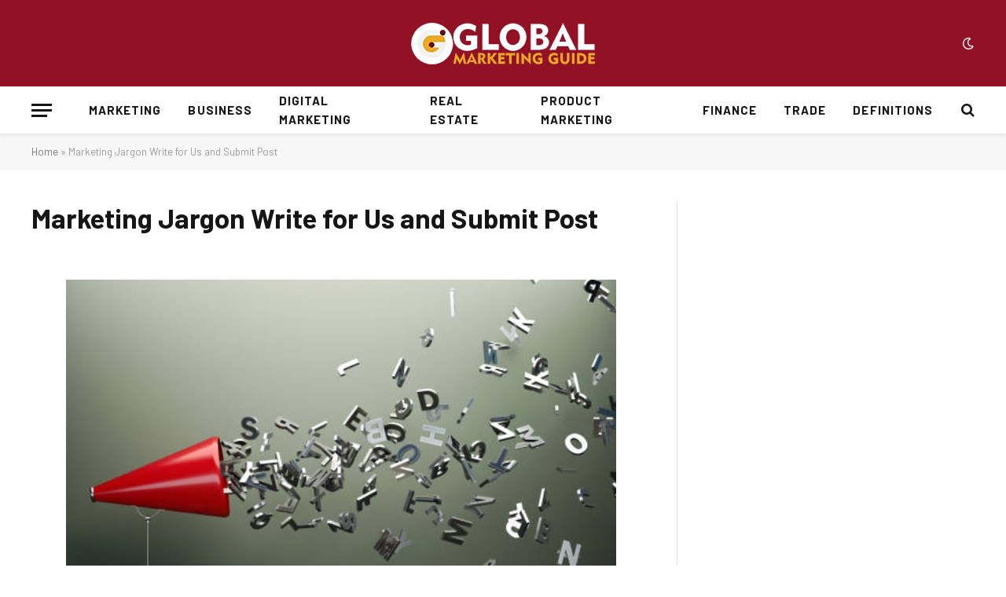

--- FILE ---
content_type: text/html; charset=UTF-8
request_url: https://www.globalmarketingguide.com/marketing-jargon-write-for-us-and-submit-post/
body_size: 14915
content:
<!DOCTYPE html>
<html lang="en-US" class="s-light site-s-light">

<head>

	<meta charset="UTF-8" />
	<meta name="viewport" content="width=device-width, initial-scale=1" />
	<meta name='robots' content='index, follow, max-image-preview:large, max-snippet:-1, max-video-preview:-1' />
	<style>img:is([sizes="auto" i], [sizes^="auto," i]) { contain-intrinsic-size: 3000px 1500px }</style>
	
	<!-- This site is optimized with the Yoast SEO plugin v25.3 - https://yoast.com/wordpress/plugins/seo/ -->
	<title>Marketing Jargon Write for Us and Submit Post</title><link rel="preload" as="font" href="https://www.globalmarketingguide.com/wp-content/themes/smart-mag/css/icons/fonts/ts-icons.woff2?v3.2" type="font/woff2" crossorigin="anonymous" />
	<meta name="description" content="Marketing Jargon Write For Us - Marketing jargon is a specialized vocabulary marketers use to communicate with each other about their work." />
	<link rel="canonical" href="https://www.globalmarketingguide.com/marketing-jargon-write-for-us-and-submit-post/" />
	<meta property="og:locale" content="en_US" />
	<meta property="og:type" content="article" />
	<meta property="og:title" content="Marketing Jargon Write for Us and Submit Post" />
	<meta property="og:description" content="Marketing Jargon Write For Us - Marketing jargon is a specialized vocabulary marketers use to communicate with each other about their work." />
	<meta property="og:url" content="https://www.globalmarketingguide.com/marketing-jargon-write-for-us-and-submit-post/" />
	<meta property="og:site_name" content="Global Marketing Guide" />
	<meta property="article:publisher" content="https://www.facebook.com/Global-Marketing-Guide-105787468049749/" />
	<meta property="article:modified_time" content="2025-01-06T18:22:11+00:00" />
	<meta property="og:image" content="https://www.globalmarketingguide.com/wp-content/uploads/2024/02/Marketing-Jargon-Write-for-Us.jpg" />
	<meta name="twitter:card" content="summary_large_image" />
	<meta name="twitter:site" content="@globalmarketti" />
	<meta name="twitter:label1" content="Est. reading time" />
	<meta name="twitter:data1" content="3 minutes" />
	<script type="application/ld+json" class="yoast-schema-graph">{"@context":"https://schema.org","@graph":[{"@type":"WebPage","@id":"https://www.globalmarketingguide.com/marketing-jargon-write-for-us-and-submit-post/","url":"https://www.globalmarketingguide.com/marketing-jargon-write-for-us-and-submit-post/","name":"Marketing Jargon Write for Us and Submit Post","isPartOf":{"@id":"https://www.globalmarketingguide.com/#website"},"primaryImageOfPage":{"@id":"https://www.globalmarketingguide.com/marketing-jargon-write-for-us-and-submit-post/#primaryimage"},"image":{"@id":"https://www.globalmarketingguide.com/marketing-jargon-write-for-us-and-submit-post/#primaryimage"},"thumbnailUrl":"https://www.globalmarketingguide.com/wp-content/uploads/2024/02/Marketing-Jargon-Write-for-Us.jpg","datePublished":"2025-01-05T00:00:55+00:00","dateModified":"2025-01-06T18:22:11+00:00","description":"Marketing Jargon Write For Us - Marketing jargon is a specialized vocabulary marketers use to communicate with each other about their work.","breadcrumb":{"@id":"https://www.globalmarketingguide.com/marketing-jargon-write-for-us-and-submit-post/#breadcrumb"},"inLanguage":"en-US","potentialAction":[{"@type":"ReadAction","target":["https://www.globalmarketingguide.com/marketing-jargon-write-for-us-and-submit-post/"]}]},{"@type":"ImageObject","inLanguage":"en-US","@id":"https://www.globalmarketingguide.com/marketing-jargon-write-for-us-and-submit-post/#primaryimage","url":"https://www.globalmarketingguide.com/wp-content/uploads/2024/02/Marketing-Jargon-Write-for-Us.jpg","contentUrl":"https://www.globalmarketingguide.com/wp-content/uploads/2024/02/Marketing-Jargon-Write-for-Us.jpg","width":700,"height":450,"caption":"Marketing Jargon Write for Us"},{"@type":"BreadcrumbList","@id":"https://www.globalmarketingguide.com/marketing-jargon-write-for-us-and-submit-post/#breadcrumb","itemListElement":[{"@type":"ListItem","position":1,"name":"Home","item":"https://www.globalmarketingguide.com/"},{"@type":"ListItem","position":2,"name":"Marketing Jargon Write for Us and Submit Post"}]},{"@type":"WebSite","@id":"https://www.globalmarketingguide.com/#website","url":"https://www.globalmarketingguide.com/","name":"Global Marketing Guide","description":"Welcome to Global Marketing Guide - Best Marketing Strategy and Technology Professionals","publisher":{"@id":"https://www.globalmarketingguide.com/#organization"},"potentialAction":[{"@type":"SearchAction","target":{"@type":"EntryPoint","urlTemplate":"https://www.globalmarketingguide.com/?s={search_term_string}"},"query-input":{"@type":"PropertyValueSpecification","valueRequired":true,"valueName":"search_term_string"}}],"inLanguage":"en-US"},{"@type":"Organization","@id":"https://www.globalmarketingguide.com/#organization","name":"Global Marketing Guide","url":"https://www.globalmarketingguide.com/","logo":{"@type":"ImageObject","inLanguage":"en-US","@id":"https://www.globalmarketingguide.com/#/schema/logo/image/","url":"https://www.globalmarketingguide.com/wp-content/uploads/2023/01/globalmarketingguide.png","contentUrl":"https://www.globalmarketingguide.com/wp-content/uploads/2023/01/globalmarketingguide.png","width":1001,"height":228,"caption":"Global Marketing Guide"},"image":{"@id":"https://www.globalmarketingguide.com/#/schema/logo/image/"},"sameAs":["https://www.facebook.com/Global-Marketing-Guide-105787468049749/","https://x.com/globalmarketti","https://www.instagram.com/globalmarketingguide","https://www.linkedin.com/company/globalmarketingguide"]}]}</script>
	<!-- / Yoast SEO plugin. -->


<link rel='dns-prefetch' href='//stats.wp.com' />
<link rel='dns-prefetch' href='//fonts.googleapis.com' />
<script type="text/javascript">
/* <![CDATA[ */
window._wpemojiSettings = {"baseUrl":"https:\/\/s.w.org\/images\/core\/emoji\/16.0.1\/72x72\/","ext":".png","svgUrl":"https:\/\/s.w.org\/images\/core\/emoji\/16.0.1\/svg\/","svgExt":".svg","source":{"concatemoji":"https:\/\/www.globalmarketingguide.com\/wp-includes\/js\/wp-emoji-release.min.js?ver=6.8.3"}};
/*! This file is auto-generated */
!function(s,n){var o,i,e;function c(e){try{var t={supportTests:e,timestamp:(new Date).valueOf()};sessionStorage.setItem(o,JSON.stringify(t))}catch(e){}}function p(e,t,n){e.clearRect(0,0,e.canvas.width,e.canvas.height),e.fillText(t,0,0);var t=new Uint32Array(e.getImageData(0,0,e.canvas.width,e.canvas.height).data),a=(e.clearRect(0,0,e.canvas.width,e.canvas.height),e.fillText(n,0,0),new Uint32Array(e.getImageData(0,0,e.canvas.width,e.canvas.height).data));return t.every(function(e,t){return e===a[t]})}function u(e,t){e.clearRect(0,0,e.canvas.width,e.canvas.height),e.fillText(t,0,0);for(var n=e.getImageData(16,16,1,1),a=0;a<n.data.length;a++)if(0!==n.data[a])return!1;return!0}function f(e,t,n,a){switch(t){case"flag":return n(e,"\ud83c\udff3\ufe0f\u200d\u26a7\ufe0f","\ud83c\udff3\ufe0f\u200b\u26a7\ufe0f")?!1:!n(e,"\ud83c\udde8\ud83c\uddf6","\ud83c\udde8\u200b\ud83c\uddf6")&&!n(e,"\ud83c\udff4\udb40\udc67\udb40\udc62\udb40\udc65\udb40\udc6e\udb40\udc67\udb40\udc7f","\ud83c\udff4\u200b\udb40\udc67\u200b\udb40\udc62\u200b\udb40\udc65\u200b\udb40\udc6e\u200b\udb40\udc67\u200b\udb40\udc7f");case"emoji":return!a(e,"\ud83e\udedf")}return!1}function g(e,t,n,a){var r="undefined"!=typeof WorkerGlobalScope&&self instanceof WorkerGlobalScope?new OffscreenCanvas(300,150):s.createElement("canvas"),o=r.getContext("2d",{willReadFrequently:!0}),i=(o.textBaseline="top",o.font="600 32px Arial",{});return e.forEach(function(e){i[e]=t(o,e,n,a)}),i}function t(e){var t=s.createElement("script");t.src=e,t.defer=!0,s.head.appendChild(t)}"undefined"!=typeof Promise&&(o="wpEmojiSettingsSupports",i=["flag","emoji"],n.supports={everything:!0,everythingExceptFlag:!0},e=new Promise(function(e){s.addEventListener("DOMContentLoaded",e,{once:!0})}),new Promise(function(t){var n=function(){try{var e=JSON.parse(sessionStorage.getItem(o));if("object"==typeof e&&"number"==typeof e.timestamp&&(new Date).valueOf()<e.timestamp+604800&&"object"==typeof e.supportTests)return e.supportTests}catch(e){}return null}();if(!n){if("undefined"!=typeof Worker&&"undefined"!=typeof OffscreenCanvas&&"undefined"!=typeof URL&&URL.createObjectURL&&"undefined"!=typeof Blob)try{var e="postMessage("+g.toString()+"("+[JSON.stringify(i),f.toString(),p.toString(),u.toString()].join(",")+"));",a=new Blob([e],{type:"text/javascript"}),r=new Worker(URL.createObjectURL(a),{name:"wpTestEmojiSupports"});return void(r.onmessage=function(e){c(n=e.data),r.terminate(),t(n)})}catch(e){}c(n=g(i,f,p,u))}t(n)}).then(function(e){for(var t in e)n.supports[t]=e[t],n.supports.everything=n.supports.everything&&n.supports[t],"flag"!==t&&(n.supports.everythingExceptFlag=n.supports.everythingExceptFlag&&n.supports[t]);n.supports.everythingExceptFlag=n.supports.everythingExceptFlag&&!n.supports.flag,n.DOMReady=!1,n.readyCallback=function(){n.DOMReady=!0}}).then(function(){return e}).then(function(){var e;n.supports.everything||(n.readyCallback(),(e=n.source||{}).concatemoji?t(e.concatemoji):e.wpemoji&&e.twemoji&&(t(e.twemoji),t(e.wpemoji)))}))}((window,document),window._wpemojiSettings);
/* ]]> */
</script>
<style id='wp-emoji-styles-inline-css' type='text/css'>

	img.wp-smiley, img.emoji {
		display: inline !important;
		border: none !important;
		box-shadow: none !important;
		height: 1em !important;
		width: 1em !important;
		margin: 0 0.07em !important;
		vertical-align: -0.1em !important;
		background: none !important;
		padding: 0 !important;
	}
</style>
<link rel='stylesheet' id='wp-block-library-css' href='https://www.globalmarketingguide.com/wp-includes/css/dist/block-library/style.min.css?ver=6.8.3' type='text/css' media='all' />
<style id='classic-theme-styles-inline-css' type='text/css'>
/*! This file is auto-generated */
.wp-block-button__link{color:#fff;background-color:#32373c;border-radius:9999px;box-shadow:none;text-decoration:none;padding:calc(.667em + 2px) calc(1.333em + 2px);font-size:1.125em}.wp-block-file__button{background:#32373c;color:#fff;text-decoration:none}
</style>
<link rel='stylesheet' id='mediaelement-css' href='https://www.globalmarketingguide.com/wp-includes/js/mediaelement/mediaelementplayer-legacy.min.css?ver=4.2.17' type='text/css' media='all' />
<link rel='stylesheet' id='wp-mediaelement-css' href='https://www.globalmarketingguide.com/wp-includes/js/mediaelement/wp-mediaelement.min.css?ver=6.8.3' type='text/css' media='all' />
<style id='jetpack-sharing-buttons-style-inline-css' type='text/css'>
.jetpack-sharing-buttons__services-list{display:flex;flex-direction:row;flex-wrap:wrap;gap:0;list-style-type:none;margin:5px;padding:0}.jetpack-sharing-buttons__services-list.has-small-icon-size{font-size:12px}.jetpack-sharing-buttons__services-list.has-normal-icon-size{font-size:16px}.jetpack-sharing-buttons__services-list.has-large-icon-size{font-size:24px}.jetpack-sharing-buttons__services-list.has-huge-icon-size{font-size:36px}@media print{.jetpack-sharing-buttons__services-list{display:none!important}}.editor-styles-wrapper .wp-block-jetpack-sharing-buttons{gap:0;padding-inline-start:0}ul.jetpack-sharing-buttons__services-list.has-background{padding:1.25em 2.375em}
</style>
<style id='global-styles-inline-css' type='text/css'>
:root{--wp--preset--aspect-ratio--square: 1;--wp--preset--aspect-ratio--4-3: 4/3;--wp--preset--aspect-ratio--3-4: 3/4;--wp--preset--aspect-ratio--3-2: 3/2;--wp--preset--aspect-ratio--2-3: 2/3;--wp--preset--aspect-ratio--16-9: 16/9;--wp--preset--aspect-ratio--9-16: 9/16;--wp--preset--color--black: #000000;--wp--preset--color--cyan-bluish-gray: #abb8c3;--wp--preset--color--white: #ffffff;--wp--preset--color--pale-pink: #f78da7;--wp--preset--color--vivid-red: #cf2e2e;--wp--preset--color--luminous-vivid-orange: #ff6900;--wp--preset--color--luminous-vivid-amber: #fcb900;--wp--preset--color--light-green-cyan: #7bdcb5;--wp--preset--color--vivid-green-cyan: #00d084;--wp--preset--color--pale-cyan-blue: #8ed1fc;--wp--preset--color--vivid-cyan-blue: #0693e3;--wp--preset--color--vivid-purple: #9b51e0;--wp--preset--gradient--vivid-cyan-blue-to-vivid-purple: linear-gradient(135deg,rgba(6,147,227,1) 0%,rgb(155,81,224) 100%);--wp--preset--gradient--light-green-cyan-to-vivid-green-cyan: linear-gradient(135deg,rgb(122,220,180) 0%,rgb(0,208,130) 100%);--wp--preset--gradient--luminous-vivid-amber-to-luminous-vivid-orange: linear-gradient(135deg,rgba(252,185,0,1) 0%,rgba(255,105,0,1) 100%);--wp--preset--gradient--luminous-vivid-orange-to-vivid-red: linear-gradient(135deg,rgba(255,105,0,1) 0%,rgb(207,46,46) 100%);--wp--preset--gradient--very-light-gray-to-cyan-bluish-gray: linear-gradient(135deg,rgb(238,238,238) 0%,rgb(169,184,195) 100%);--wp--preset--gradient--cool-to-warm-spectrum: linear-gradient(135deg,rgb(74,234,220) 0%,rgb(151,120,209) 20%,rgb(207,42,186) 40%,rgb(238,44,130) 60%,rgb(251,105,98) 80%,rgb(254,248,76) 100%);--wp--preset--gradient--blush-light-purple: linear-gradient(135deg,rgb(255,206,236) 0%,rgb(152,150,240) 100%);--wp--preset--gradient--blush-bordeaux: linear-gradient(135deg,rgb(254,205,165) 0%,rgb(254,45,45) 50%,rgb(107,0,62) 100%);--wp--preset--gradient--luminous-dusk: linear-gradient(135deg,rgb(255,203,112) 0%,rgb(199,81,192) 50%,rgb(65,88,208) 100%);--wp--preset--gradient--pale-ocean: linear-gradient(135deg,rgb(255,245,203) 0%,rgb(182,227,212) 50%,rgb(51,167,181) 100%);--wp--preset--gradient--electric-grass: linear-gradient(135deg,rgb(202,248,128) 0%,rgb(113,206,126) 100%);--wp--preset--gradient--midnight: linear-gradient(135deg,rgb(2,3,129) 0%,rgb(40,116,252) 100%);--wp--preset--font-size--small: 13px;--wp--preset--font-size--medium: 20px;--wp--preset--font-size--large: 36px;--wp--preset--font-size--x-large: 42px;--wp--preset--spacing--20: 0.44rem;--wp--preset--spacing--30: 0.67rem;--wp--preset--spacing--40: 1rem;--wp--preset--spacing--50: 1.5rem;--wp--preset--spacing--60: 2.25rem;--wp--preset--spacing--70: 3.38rem;--wp--preset--spacing--80: 5.06rem;--wp--preset--shadow--natural: 6px 6px 9px rgba(0, 0, 0, 0.2);--wp--preset--shadow--deep: 12px 12px 50px rgba(0, 0, 0, 0.4);--wp--preset--shadow--sharp: 6px 6px 0px rgba(0, 0, 0, 0.2);--wp--preset--shadow--outlined: 6px 6px 0px -3px rgba(255, 255, 255, 1), 6px 6px rgba(0, 0, 0, 1);--wp--preset--shadow--crisp: 6px 6px 0px rgba(0, 0, 0, 1);}:where(.is-layout-flex){gap: 0.5em;}:where(.is-layout-grid){gap: 0.5em;}body .is-layout-flex{display: flex;}.is-layout-flex{flex-wrap: wrap;align-items: center;}.is-layout-flex > :is(*, div){margin: 0;}body .is-layout-grid{display: grid;}.is-layout-grid > :is(*, div){margin: 0;}:where(.wp-block-columns.is-layout-flex){gap: 2em;}:where(.wp-block-columns.is-layout-grid){gap: 2em;}:where(.wp-block-post-template.is-layout-flex){gap: 1.25em;}:where(.wp-block-post-template.is-layout-grid){gap: 1.25em;}.has-black-color{color: var(--wp--preset--color--black) !important;}.has-cyan-bluish-gray-color{color: var(--wp--preset--color--cyan-bluish-gray) !important;}.has-white-color{color: var(--wp--preset--color--white) !important;}.has-pale-pink-color{color: var(--wp--preset--color--pale-pink) !important;}.has-vivid-red-color{color: var(--wp--preset--color--vivid-red) !important;}.has-luminous-vivid-orange-color{color: var(--wp--preset--color--luminous-vivid-orange) !important;}.has-luminous-vivid-amber-color{color: var(--wp--preset--color--luminous-vivid-amber) !important;}.has-light-green-cyan-color{color: var(--wp--preset--color--light-green-cyan) !important;}.has-vivid-green-cyan-color{color: var(--wp--preset--color--vivid-green-cyan) !important;}.has-pale-cyan-blue-color{color: var(--wp--preset--color--pale-cyan-blue) !important;}.has-vivid-cyan-blue-color{color: var(--wp--preset--color--vivid-cyan-blue) !important;}.has-vivid-purple-color{color: var(--wp--preset--color--vivid-purple) !important;}.has-black-background-color{background-color: var(--wp--preset--color--black) !important;}.has-cyan-bluish-gray-background-color{background-color: var(--wp--preset--color--cyan-bluish-gray) !important;}.has-white-background-color{background-color: var(--wp--preset--color--white) !important;}.has-pale-pink-background-color{background-color: var(--wp--preset--color--pale-pink) !important;}.has-vivid-red-background-color{background-color: var(--wp--preset--color--vivid-red) !important;}.has-luminous-vivid-orange-background-color{background-color: var(--wp--preset--color--luminous-vivid-orange) !important;}.has-luminous-vivid-amber-background-color{background-color: var(--wp--preset--color--luminous-vivid-amber) !important;}.has-light-green-cyan-background-color{background-color: var(--wp--preset--color--light-green-cyan) !important;}.has-vivid-green-cyan-background-color{background-color: var(--wp--preset--color--vivid-green-cyan) !important;}.has-pale-cyan-blue-background-color{background-color: var(--wp--preset--color--pale-cyan-blue) !important;}.has-vivid-cyan-blue-background-color{background-color: var(--wp--preset--color--vivid-cyan-blue) !important;}.has-vivid-purple-background-color{background-color: var(--wp--preset--color--vivid-purple) !important;}.has-black-border-color{border-color: var(--wp--preset--color--black) !important;}.has-cyan-bluish-gray-border-color{border-color: var(--wp--preset--color--cyan-bluish-gray) !important;}.has-white-border-color{border-color: var(--wp--preset--color--white) !important;}.has-pale-pink-border-color{border-color: var(--wp--preset--color--pale-pink) !important;}.has-vivid-red-border-color{border-color: var(--wp--preset--color--vivid-red) !important;}.has-luminous-vivid-orange-border-color{border-color: var(--wp--preset--color--luminous-vivid-orange) !important;}.has-luminous-vivid-amber-border-color{border-color: var(--wp--preset--color--luminous-vivid-amber) !important;}.has-light-green-cyan-border-color{border-color: var(--wp--preset--color--light-green-cyan) !important;}.has-vivid-green-cyan-border-color{border-color: var(--wp--preset--color--vivid-green-cyan) !important;}.has-pale-cyan-blue-border-color{border-color: var(--wp--preset--color--pale-cyan-blue) !important;}.has-vivid-cyan-blue-border-color{border-color: var(--wp--preset--color--vivid-cyan-blue) !important;}.has-vivid-purple-border-color{border-color: var(--wp--preset--color--vivid-purple) !important;}.has-vivid-cyan-blue-to-vivid-purple-gradient-background{background: var(--wp--preset--gradient--vivid-cyan-blue-to-vivid-purple) !important;}.has-light-green-cyan-to-vivid-green-cyan-gradient-background{background: var(--wp--preset--gradient--light-green-cyan-to-vivid-green-cyan) !important;}.has-luminous-vivid-amber-to-luminous-vivid-orange-gradient-background{background: var(--wp--preset--gradient--luminous-vivid-amber-to-luminous-vivid-orange) !important;}.has-luminous-vivid-orange-to-vivid-red-gradient-background{background: var(--wp--preset--gradient--luminous-vivid-orange-to-vivid-red) !important;}.has-very-light-gray-to-cyan-bluish-gray-gradient-background{background: var(--wp--preset--gradient--very-light-gray-to-cyan-bluish-gray) !important;}.has-cool-to-warm-spectrum-gradient-background{background: var(--wp--preset--gradient--cool-to-warm-spectrum) !important;}.has-blush-light-purple-gradient-background{background: var(--wp--preset--gradient--blush-light-purple) !important;}.has-blush-bordeaux-gradient-background{background: var(--wp--preset--gradient--blush-bordeaux) !important;}.has-luminous-dusk-gradient-background{background: var(--wp--preset--gradient--luminous-dusk) !important;}.has-pale-ocean-gradient-background{background: var(--wp--preset--gradient--pale-ocean) !important;}.has-electric-grass-gradient-background{background: var(--wp--preset--gradient--electric-grass) !important;}.has-midnight-gradient-background{background: var(--wp--preset--gradient--midnight) !important;}.has-small-font-size{font-size: var(--wp--preset--font-size--small) !important;}.has-medium-font-size{font-size: var(--wp--preset--font-size--medium) !important;}.has-large-font-size{font-size: var(--wp--preset--font-size--large) !important;}.has-x-large-font-size{font-size: var(--wp--preset--font-size--x-large) !important;}
:where(.wp-block-post-template.is-layout-flex){gap: 1.25em;}:where(.wp-block-post-template.is-layout-grid){gap: 1.25em;}
:where(.wp-block-columns.is-layout-flex){gap: 2em;}:where(.wp-block-columns.is-layout-grid){gap: 2em;}
:root :where(.wp-block-pullquote){font-size: 1.5em;line-height: 1.6;}
</style>
<link rel='stylesheet' id='contact-form-7-css' href='https://www.globalmarketingguide.com/wp-content/plugins/contact-form-7/includes/css/styles.css?ver=6.0.6' type='text/css' media='all' />
<link rel='stylesheet' id='font-awesome-css' href='https://www.globalmarketingguide.com/wp-content/plugins/elementor/assets/lib/font-awesome/css/font-awesome.min.css?ver=4.7.0' type='text/css' media='all' />
<link rel='stylesheet' id='smartmag-core-css' href='https://www.globalmarketingguide.com/wp-content/themes/smart-mag/style.css?ver=10.3.0' type='text/css' media='all' />
<style id='smartmag-core-inline-css' type='text/css'>
:root { --c-main: #cb1839;
--c-main-rgb: 203,24,57;
--text-font: "Barlow", system-ui, -apple-system, "Segoe UI", Arial, sans-serif;
--body-font: "Barlow", system-ui, -apple-system, "Segoe UI", Arial, sans-serif;
--title-size-s: 20px; }
.main-sidebar .widget-title .heading { font-size: 20px; }
.smart-head-main { --c-shadow: rgba(10,0,0,0.06); }
.smart-head-main .smart-head-top { background-color: #ffffff; }
.smart-head-main .smart-head-mid { background-color: #921125; }
.s-dark .smart-head-main .smart-head-mid,
.smart-head-main .s-dark.smart-head-mid { background-color: #921125; }
.smart-head-main .smart-head-bot { border-bottom-width: 1px; }
.navigation-main .menu > li > a { font-size: 15px; font-weight: bold; letter-spacing: 0.07em; }
.smart-head-mobile .smart-head-mid { background-color: #921125; border-bottom-width: 0px; }
.mobile-menu { font-size: 15px; text-transform: uppercase; letter-spacing: .05em; }
.off-canvas { background-color: #ea9c00; }
.s-dark .smart-head-main .spc-social,
.smart-head-main .s-dark .spc-social { --c-spc-social: rgba(255,255,255,0.9); --c-spc-social-hov: #e5e5e5; }
.smart-head .ts-button1 { font-size: 13px; letter-spacing: 0.13em; }
.s-dark .smart-head .ts-button1,
.smart-head .s-dark .ts-button1 { background-color: rgba(255,255,255,0.15); }
.post-meta .meta-item, .post-meta .text-in { font-size: 11px; text-transform: uppercase; letter-spacing: .03em; }
.post-meta .post-cat > a { font-weight: bold; letter-spacing: .1em; }
.block-head .heading { font-family: "Barlow Semi Condensed", system-ui, -apple-system, "Segoe UI", Arial, sans-serif; }
.block-head-i .heading { font-size: 21px; font-weight: bold; letter-spacing: 0.05em; }
.entry-content { font-size: 20px; }
.site-s-light .s-head-modern-a .post-meta { --c-post-meta: #707070; }
.s-dark .s-head-modern-a .post-meta { --c-post-meta: #d3d3d3; }
.a-wrap-2 { background-color: #f9f9f9; }
.s-dark .a-wrap-2 { background-color: #2d2d2d; }
.a-wrap-2:not(._) { margin-top: 0px; }
@media (min-width: 1200px) { .s-head-modern-a .post-title { font-size: 38px; } }
@media (min-width: 941px) and (max-width: 1200px) { .navigation-main .menu > li > a { font-size: calc(10px + (15px - 10px) * .7); } }


</style>
<link rel='stylesheet' id='smartmag-magnific-popup-css' href='https://www.globalmarketingguide.com/wp-content/themes/smart-mag/css/lightbox.css?ver=10.3.0' type='text/css' media='all' />
<link rel='stylesheet' id='smartmag-icons-css' href='https://www.globalmarketingguide.com/wp-content/themes/smart-mag/css/icons/icons.css?ver=10.3.0' type='text/css' media='all' />
<link rel='stylesheet' id='smart-mag-child-css' href='https://www.globalmarketingguide.com/wp-content/themes/smart-mag-child/style.css?ver=1.0' type='text/css' media='all' />
<link rel='stylesheet' id='smartmag-gfonts-custom-css' href='https://fonts.googleapis.com/css?family=Barlow%3A400%2C500%2C600%2C700%7CBarlow+Semi+Condensed%3A400%2C500%2C600%2C700&#038;display=swap' type='text/css' media='all' />
<script type="text/javascript" id="smartmag-lazy-inline-js-after">
/* <![CDATA[ */
/**
 * @copyright ThemeSphere
 * @preserve
 */
var BunyadLazy={};BunyadLazy.load=function(){function a(e,n){var t={};e.dataset.bgset&&e.dataset.sizes?(t.sizes=e.dataset.sizes,t.srcset=e.dataset.bgset):t.src=e.dataset.bgsrc,function(t){var a=t.dataset.ratio;if(0<a){const e=t.parentElement;if(e.classList.contains("media-ratio")){const n=e.style;n.getPropertyValue("--a-ratio")||(n.paddingBottom=100/a+"%")}}}(e);var a,o=document.createElement("img");for(a in o.onload=function(){var t="url('"+(o.currentSrc||o.src)+"')",a=e.style;a.backgroundImage!==t&&requestAnimationFrame(()=>{a.backgroundImage=t,n&&n()}),o.onload=null,o.onerror=null,o=null},o.onerror=o.onload,t)o.setAttribute(a,t[a]);o&&o.complete&&0<o.naturalWidth&&o.onload&&o.onload()}function e(t){t.dataset.loaded||a(t,()=>{document.dispatchEvent(new Event("lazyloaded")),t.dataset.loaded=1})}function n(t){"complete"===document.readyState?t():window.addEventListener("load",t)}return{initEarly:function(){var t,a=()=>{document.querySelectorAll(".img.bg-cover:not(.lazyload)").forEach(e)};"complete"!==document.readyState?(t=setInterval(a,150),n(()=>{a(),clearInterval(t)})):a()},callOnLoad:n,initBgImages:function(t){t&&n(()=>{document.querySelectorAll(".img.bg-cover").forEach(e)})},bgLoad:a}}(),BunyadLazy.load.initEarly();
/* ]]> */
</script>
<script type="text/javascript" src="https://www.globalmarketingguide.com/wp-includes/js/jquery/jquery.min.js?ver=3.7.1" id="jquery-core-js"></script>
<script type="text/javascript" src="https://www.globalmarketingguide.com/wp-includes/js/jquery/jquery-migrate.min.js?ver=3.4.1" id="jquery-migrate-js"></script>
<link rel="https://api.w.org/" href="https://www.globalmarketingguide.com/wp-json/" /><link rel="alternate" title="JSON" type="application/json" href="https://www.globalmarketingguide.com/wp-json/wp/v2/pages/16249" /><link rel="EditURI" type="application/rsd+xml" title="RSD" href="https://www.globalmarketingguide.com/xmlrpc.php?rsd" />
<meta name="generator" content="WordPress 6.8.3" />
<link rel='shortlink' href='https://www.globalmarketingguide.com/?p=16249' />
<link rel="alternate" title="oEmbed (JSON)" type="application/json+oembed" href="https://www.globalmarketingguide.com/wp-json/oembed/1.0/embed?url=https%3A%2F%2Fwww.globalmarketingguide.com%2Fmarketing-jargon-write-for-us-and-submit-post%2F" />
<link rel="alternate" title="oEmbed (XML)" type="text/xml+oembed" href="https://www.globalmarketingguide.com/wp-json/oembed/1.0/embed?url=https%3A%2F%2Fwww.globalmarketingguide.com%2Fmarketing-jargon-write-for-us-and-submit-post%2F&#038;format=xml" />
	<style>img#wpstats{display:none}</style>
		
		<script>
		var BunyadSchemeKey = 'bunyad-scheme';
		(() => {
			const d = document.documentElement;
			const c = d.classList;
			var scheme = localStorage.getItem(BunyadSchemeKey);
			
			if (scheme) {
				d.dataset.origClass = c;
				scheme === 'dark' ? c.remove('s-light', 'site-s-light') : c.remove('s-dark', 'site-s-dark');
				c.add('site-s-' + scheme, 's-' + scheme);
			}
		})();
		</script>
		<meta name="generator" content="Elementor 3.29.2; features: additional_custom_breakpoints, e_local_google_fonts; settings: css_print_method-external, google_font-enabled, font_display-swap">
      <meta name="onesignal" content="wordpress-plugin"/>
            <script>

      window.OneSignalDeferred = window.OneSignalDeferred || [];

      OneSignalDeferred.push(function(OneSignal) {
        var oneSignal_options = {};
        window._oneSignalInitOptions = oneSignal_options;

        oneSignal_options['serviceWorkerParam'] = { scope: '/' };
oneSignal_options['serviceWorkerPath'] = 'OneSignalSDKWorker.js.php';

        OneSignal.Notifications.setDefaultUrl("https://www.globalmarketingguide.com");

        oneSignal_options['wordpress'] = true;
oneSignal_options['appId'] = 'f2a7e4f9-e76f-4c1b-9503-2844274fa1f7';
oneSignal_options['allowLocalhostAsSecureOrigin'] = true;
oneSignal_options['welcomeNotification'] = { };
oneSignal_options['welcomeNotification']['title'] = "";
oneSignal_options['welcomeNotification']['message'] = "";
oneSignal_options['path'] = "https://www.globalmarketingguide.com/wp-content/plugins/onesignal-free-web-push-notifications/sdk_files/";
oneSignal_options['safari_web_id'] = "web.onesignal.auto.5f2b561a-4bc4-4806-b010-c7853696b689";
oneSignal_options['promptOptions'] = { };
oneSignal_options['notifyButton'] = { };
oneSignal_options['notifyButton']['enable'] = true;
oneSignal_options['notifyButton']['position'] = 'bottom-right';
oneSignal_options['notifyButton']['theme'] = 'default';
oneSignal_options['notifyButton']['size'] = 'medium';
oneSignal_options['notifyButton']['showCredit'] = true;
oneSignal_options['notifyButton']['text'] = {};
              OneSignal.init(window._oneSignalInitOptions);
              OneSignal.Slidedown.promptPush()      });

      function documentInitOneSignal() {
        var oneSignal_elements = document.getElementsByClassName("OneSignal-prompt");

        var oneSignalLinkClickHandler = function(event) { OneSignal.Notifications.requestPermission(); event.preventDefault(); };        for(var i = 0; i < oneSignal_elements.length; i++)
          oneSignal_elements[i].addEventListener('click', oneSignalLinkClickHandler, false);
      }

      if (document.readyState === 'complete') {
           documentInitOneSignal();
      }
      else {
           window.addEventListener("load", function(event){
               documentInitOneSignal();
          });
      }
    </script>
			<style>
				.e-con.e-parent:nth-of-type(n+4):not(.e-lazyloaded):not(.e-no-lazyload),
				.e-con.e-parent:nth-of-type(n+4):not(.e-lazyloaded):not(.e-no-lazyload) * {
					background-image: none !important;
				}
				@media screen and (max-height: 1024px) {
					.e-con.e-parent:nth-of-type(n+3):not(.e-lazyloaded):not(.e-no-lazyload),
					.e-con.e-parent:nth-of-type(n+3):not(.e-lazyloaded):not(.e-no-lazyload) * {
						background-image: none !important;
					}
				}
				@media screen and (max-height: 640px) {
					.e-con.e-parent:nth-of-type(n+2):not(.e-lazyloaded):not(.e-no-lazyload),
					.e-con.e-parent:nth-of-type(n+2):not(.e-lazyloaded):not(.e-no-lazyload) * {
						background-image: none !important;
					}
				}
			</style>
			<meta name="publicationmedia-verification" content="48dd4d72-166f-4c89-8ec8-dd976d3e6e94">
<meta name="publication-media-verification"content="0dc9cc75e69242bbb92809af5eae42a9"><link rel="icon" href="https://www.globalmarketingguide.com/wp-content/uploads/2023/01/cropped-favicon-32x32.png" sizes="32x32" />
<link rel="icon" href="https://www.globalmarketingguide.com/wp-content/uploads/2023/01/cropped-favicon-192x192.png" sizes="192x192" />
<link rel="apple-touch-icon" href="https://www.globalmarketingguide.com/wp-content/uploads/2023/01/cropped-favicon-180x180.png" />
<meta name="msapplication-TileImage" content="https://www.globalmarketingguide.com/wp-content/uploads/2023/01/cropped-favicon-270x270.png" />
		<style type="text/css" id="wp-custom-css">
			.scheme-switcher .toggle {
    --c-a: #fff !important;
}		</style>
		
<!-- Google tag (gtag.js) -->
<script async src="https://www.googletagmanager.com/gtag/js?id=G-EKTZ7BK27Y"></script>
<script>
  window.dataLayer = window.dataLayer || [];
  function gtag(){dataLayer.push(arguments);}
  gtag('js', new Date());

  gtag('config', 'G-EKTZ7BK27Y');
</script>
	<meta name="linkmarket-verification" content="1fb33773573aca18e5ff0234ab2ca7ed" />
</head>

<body class="wp-singular page-template-default page page-id-16249 wp-theme-smart-mag wp-child-theme-smart-mag-child right-sidebar has-lb has-lb-sm ts-img-hov-fade has-sb-sep layout-normal elementor-default elementor-kit-15093">



<div class="main-wrap">

	
<div class="off-canvas-backdrop"></div>
<div class="mobile-menu-container off-canvas s-dark" id="off-canvas">

	<div class="off-canvas-head">
		<a href="#" class="close">
			<span class="visuallyhidden">Close Menu</span>
			<i class="tsi tsi-times"></i>
		</a>

		<div class="ts-logo">
					</div>
	</div>

	<div class="off-canvas-content">

					<ul class="mobile-menu"></ul>
		
					<div class="off-canvas-widgets">
				
		<div id="smartmag-block-posts-small-2" class="widget ts-block-widget smartmag-widget-posts-small">		
		<div class="block">
					<section class="block-wrap block-posts-small block-sc mb-none" data-id="1">

			<div class="widget-title block-head block-head-ac block-head-b"><h5 class="heading">Recent Post</h5></div>	
			<div class="block-content">
				
	<div class="loop loop-small loop-small-a loop-sep loop-small-sep grid grid-1 md:grid-1 sm:grid-1 xs:grid-1">

					
<article class="l-post small-post small-a-post m-pos-left">

	
			<div class="media">

		
			<a href="https://www.globalmarketingguide.com/intellipaat-vs-coursera/" class="image-link media-ratio ar-bunyad-thumb" title="Intellipaat Vs Coursera: A Complete Comparison for Career-Focused Learners"><span data-bgsrc="https://www.globalmarketingguide.com/wp-content/uploads/2026/01/Intellipaat-Vs-Coursera-300x200.jpg" class="img bg-cover wp-post-image attachment-medium size-medium lazyload" data-bgset="https://www.globalmarketingguide.com/wp-content/uploads/2026/01/Intellipaat-Vs-Coursera-300x200.jpg 300w, https://www.globalmarketingguide.com/wp-content/uploads/2026/01/Intellipaat-Vs-Coursera-1024x683.jpg 1024w, https://www.globalmarketingguide.com/wp-content/uploads/2026/01/Intellipaat-Vs-Coursera-768x512.jpg 768w, https://www.globalmarketingguide.com/wp-content/uploads/2026/01/Intellipaat-Vs-Coursera-150x100.jpg 150w, https://www.globalmarketingguide.com/wp-content/uploads/2026/01/Intellipaat-Vs-Coursera-450x300.jpg 450w, https://www.globalmarketingguide.com/wp-content/uploads/2026/01/Intellipaat-Vs-Coursera.jpg 1200w" data-sizes="(max-width: 110px) 100vw, 110px" role="img" aria-label="Intellipaat Vs Coursera"></span></a>			
			
			
			
		
		</div>
	

	
		<div class="content">

			<div class="post-meta post-meta-a post-meta-left has-below"><h4 class="is-title post-title"><a href="https://www.globalmarketingguide.com/intellipaat-vs-coursera/">Intellipaat Vs Coursera: A Complete Comparison for Career-Focused Learners</a></h4><div class="post-meta-items meta-below"><span class="meta-item date"><span class="date-link"><time class="post-date" datetime="2026-01-20T11:07:15+00:00">January 20, 2026</time></span></span></div></div>			
			
			
		</div>

	
</article>	
					
<article class="l-post small-post small-a-post m-pos-left">

	
			<div class="media">

		
			<a href="https://www.globalmarketingguide.com/jump-into-live-casino-online-fun-anytime/" class="image-link media-ratio ar-bunyad-thumb" title="Jump Into Live Casino Online Fun Anytime"><span data-bgsrc="https://www.globalmarketingguide.com/wp-content/uploads/2026/01/Live-Casino-Online-300x200.jpg" class="img bg-cover wp-post-image attachment-medium size-medium lazyload" data-bgset="https://www.globalmarketingguide.com/wp-content/uploads/2026/01/Live-Casino-Online-300x200.jpg 300w, https://www.globalmarketingguide.com/wp-content/uploads/2026/01/Live-Casino-Online-1024x683.jpg 1024w, https://www.globalmarketingguide.com/wp-content/uploads/2026/01/Live-Casino-Online-768x512.jpg 768w, https://www.globalmarketingguide.com/wp-content/uploads/2026/01/Live-Casino-Online-150x100.jpg 150w, https://www.globalmarketingguide.com/wp-content/uploads/2026/01/Live-Casino-Online-450x300.jpg 450w, https://www.globalmarketingguide.com/wp-content/uploads/2026/01/Live-Casino-Online.jpg 1200w" data-sizes="(max-width: 110px) 100vw, 110px" role="img" aria-label="Live Casino Online"></span></a>			
			
			
			
		
		</div>
	

	
		<div class="content">

			<div class="post-meta post-meta-a post-meta-left has-below"><h4 class="is-title post-title"><a href="https://www.globalmarketingguide.com/jump-into-live-casino-online-fun-anytime/">Jump Into Live Casino Online Fun Anytime</a></h4><div class="post-meta-items meta-below"><span class="meta-item date"><span class="date-link"><time class="post-date" datetime="2026-01-16T21:34:29+00:00">January 16, 2026</time></span></span></div></div>			
			
			
		</div>

	
</article>	
					
<article class="l-post small-post small-a-post m-pos-left">

	
			<div class="media">

		
			<a href="https://www.globalmarketingguide.com/pharma-labeling-compliance-services/" class="image-link media-ratio ar-bunyad-thumb" title="Pharma Labeling Compliance Services: Common Pitfalls and How to Avoid Them"><span data-bgsrc="https://www.globalmarketingguide.com/wp-content/uploads/2026/01/Pharma-Labeling-Compliance-Services-300x200.jpg" class="img bg-cover wp-post-image attachment-medium size-medium lazyload" data-bgset="https://www.globalmarketingguide.com/wp-content/uploads/2026/01/Pharma-Labeling-Compliance-Services-300x200.jpg 300w, https://www.globalmarketingguide.com/wp-content/uploads/2026/01/Pharma-Labeling-Compliance-Services-1024x683.jpg 1024w, https://www.globalmarketingguide.com/wp-content/uploads/2026/01/Pharma-Labeling-Compliance-Services-768x512.jpg 768w, https://www.globalmarketingguide.com/wp-content/uploads/2026/01/Pharma-Labeling-Compliance-Services-150x100.jpg 150w, https://www.globalmarketingguide.com/wp-content/uploads/2026/01/Pharma-Labeling-Compliance-Services-450x300.jpg 450w, https://www.globalmarketingguide.com/wp-content/uploads/2026/01/Pharma-Labeling-Compliance-Services.jpg 1200w" data-sizes="(max-width: 110px) 100vw, 110px" role="img" aria-label="Pharma Labeling Compliance Services"></span></a>			
			
			
			
		
		</div>
	

	
		<div class="content">

			<div class="post-meta post-meta-a post-meta-left has-below"><h4 class="is-title post-title"><a href="https://www.globalmarketingguide.com/pharma-labeling-compliance-services/">Pharma Labeling Compliance Services: Common Pitfalls and How to Avoid Them</a></h4><div class="post-meta-items meta-below"><span class="meta-item date"><span class="date-link"><time class="post-date" datetime="2026-01-08T08:57:32+00:00">January 8, 2026</time></span></span></div></div>			
			
			
		</div>

	
</article>	
					
<article class="l-post small-post small-a-post m-pos-left">

	
			<div class="media">

		
			<a href="https://www.globalmarketingguide.com/empire-amplify/" class="image-link media-ratio ar-bunyad-thumb" title="Empire Amplify: Data-Led Performance Marketing for Measurable Business Growth"><span data-bgsrc="https://www.globalmarketingguide.com/wp-content/uploads/2026/01/Empire-Amplify-300x200.jpg" class="img bg-cover wp-post-image attachment-medium size-medium lazyload" data-bgset="https://www.globalmarketingguide.com/wp-content/uploads/2026/01/Empire-Amplify-300x200.jpg 300w, https://www.globalmarketingguide.com/wp-content/uploads/2026/01/Empire-Amplify-1024x683.jpg 1024w, https://www.globalmarketingguide.com/wp-content/uploads/2026/01/Empire-Amplify-768x512.jpg 768w, https://www.globalmarketingguide.com/wp-content/uploads/2026/01/Empire-Amplify-150x100.jpg 150w, https://www.globalmarketingguide.com/wp-content/uploads/2026/01/Empire-Amplify-450x300.jpg 450w, https://www.globalmarketingguide.com/wp-content/uploads/2026/01/Empire-Amplify.jpg 1200w" data-sizes="(max-width: 110px) 100vw, 110px" role="img" aria-label="Empire Amplify"></span></a>			
			
			
			
		
		</div>
	

	
		<div class="content">

			<div class="post-meta post-meta-a post-meta-left has-below"><h4 class="is-title post-title"><a href="https://www.globalmarketingguide.com/empire-amplify/">Empire Amplify: Data-Led Performance Marketing for Measurable Business Growth</a></h4><div class="post-meta-items meta-below"><span class="meta-item date"><span class="date-link"><time class="post-date" datetime="2026-01-07T08:05:53+00:00">January 7, 2026</time></span></span></div></div>			
			
			
		</div>

	
</article>	
					
<article class="l-post small-post small-a-post m-pos-left">

	
			<div class="media">

		
			<a href="https://www.globalmarketingguide.com/guide-to-hong-kong-company-registration/" class="image-link media-ratio ar-bunyad-thumb" title="The Ultimate Guide to Hong Kong Company Registration"><span data-bgsrc="https://www.globalmarketingguide.com/wp-content/uploads/2026/01/Hong-Kong-Company-300x200.jpg" class="img bg-cover wp-post-image attachment-medium size-medium lazyload" data-bgset="https://www.globalmarketingguide.com/wp-content/uploads/2026/01/Hong-Kong-Company-300x200.jpg 300w, https://www.globalmarketingguide.com/wp-content/uploads/2026/01/Hong-Kong-Company-1024x683.jpg 1024w, https://www.globalmarketingguide.com/wp-content/uploads/2026/01/Hong-Kong-Company-768x512.jpg 768w, https://www.globalmarketingguide.com/wp-content/uploads/2026/01/Hong-Kong-Company-150x100.jpg 150w, https://www.globalmarketingguide.com/wp-content/uploads/2026/01/Hong-Kong-Company-450x300.jpg 450w, https://www.globalmarketingguide.com/wp-content/uploads/2026/01/Hong-Kong-Company.jpg 1200w" data-sizes="(max-width: 110px) 100vw, 110px" role="img" aria-label="Hong Kong Company"></span></a>			
			
			
			
		
		</div>
	

	
		<div class="content">

			<div class="post-meta post-meta-a post-meta-left has-below"><h4 class="is-title post-title"><a href="https://www.globalmarketingguide.com/guide-to-hong-kong-company-registration/">The Ultimate Guide to Hong Kong Company Registration</a></h4><div class="post-meta-items meta-below"><span class="meta-item date"><span class="date-link"><time class="post-date" datetime="2026-01-06T15:05:45+00:00">January 6, 2026</time></span></span></div></div>			
			
			
		</div>

	
</article>	
					
<article class="l-post small-post small-a-post m-pos-left">

	
			<div class="media">

		
			<a href="https://www.globalmarketingguide.com/landscaping-marketing-agency/" class="image-link media-ratio ar-bunyad-thumb" title="What Is a Landscaping Marketing Agency &#038; Why You Need One"><span data-bgsrc="https://www.globalmarketingguide.com/wp-content/uploads/2026/01/Landscaping-Marketing-Agency-300x200.webp" class="img bg-cover wp-post-image attachment-medium size-medium lazyload" data-bgset="https://www.globalmarketingguide.com/wp-content/uploads/2026/01/Landscaping-Marketing-Agency-300x200.webp 300w, https://www.globalmarketingguide.com/wp-content/uploads/2026/01/Landscaping-Marketing-Agency-1024x683.webp 1024w, https://www.globalmarketingguide.com/wp-content/uploads/2026/01/Landscaping-Marketing-Agency-768x512.webp 768w, https://www.globalmarketingguide.com/wp-content/uploads/2026/01/Landscaping-Marketing-Agency-150x100.webp 150w, https://www.globalmarketingguide.com/wp-content/uploads/2026/01/Landscaping-Marketing-Agency-450x300.webp 450w, https://www.globalmarketingguide.com/wp-content/uploads/2026/01/Landscaping-Marketing-Agency.webp 1200w" data-sizes="(max-width: 110px) 100vw, 110px" role="img" aria-label="Landscaping Marketing Agency"></span></a>			
			
			
			
		
		</div>
	

	
		<div class="content">

			<div class="post-meta post-meta-a post-meta-left has-below"><h4 class="is-title post-title"><a href="https://www.globalmarketingguide.com/landscaping-marketing-agency/">What Is a Landscaping Marketing Agency &#038; Why You Need One</a></h4><div class="post-meta-items meta-below"><span class="meta-item date"><span class="date-link"><time class="post-date" datetime="2026-01-02T11:33:50+00:00">January 2, 2026</time></span></span></div></div>			
			
			
		</div>

	
</article>	
					
<article class="l-post small-post small-a-post m-pos-left">

	
			<div class="media">

		
			<a href="https://www.globalmarketingguide.com/search-atlas/" class="image-link media-ratio ar-bunyad-thumb" title="Search Atlas: What It Is and Why It Is the Leading AI SEO Automation Platform"><span data-bgsrc="https://www.globalmarketingguide.com/wp-content/uploads/2025/12/Search-Atlas-300x200.jpg" class="img bg-cover wp-post-image attachment-medium size-medium lazyload" data-bgset="https://www.globalmarketingguide.com/wp-content/uploads/2025/12/Search-Atlas-300x200.jpg 300w, https://www.globalmarketingguide.com/wp-content/uploads/2025/12/Search-Atlas-1024x683.jpg 1024w, https://www.globalmarketingguide.com/wp-content/uploads/2025/12/Search-Atlas-768x512.jpg 768w, https://www.globalmarketingguide.com/wp-content/uploads/2025/12/Search-Atlas-150x100.jpg 150w, https://www.globalmarketingguide.com/wp-content/uploads/2025/12/Search-Atlas-450x300.jpg 450w, https://www.globalmarketingguide.com/wp-content/uploads/2025/12/Search-Atlas.jpg 1200w" data-sizes="(max-width: 110px) 100vw, 110px" role="img" aria-label="Search Atlas"></span></a>			
			
			
			
		
		</div>
	

	
		<div class="content">

			<div class="post-meta post-meta-a post-meta-left has-below"><h4 class="is-title post-title"><a href="https://www.globalmarketingguide.com/search-atlas/">Search Atlas: What It Is and Why It Is the Leading AI SEO Automation Platform</a></h4><div class="post-meta-items meta-below"><span class="meta-item date"><span class="date-link"><time class="post-date" datetime="2025-12-30T15:15:17+00:00">December 30, 2025</time></span></span></div></div>			
			
			
		</div>

	
</article>	
					
<article class="l-post small-post small-a-post m-pos-left">

	
			<div class="media">

		
			<a href="https://www.globalmarketingguide.com/restaurants-in-downtown-dubai/" class="image-link media-ratio ar-bunyad-thumb" title="Restaurants in Downtown Dubai: Where the City Comes to Dine"><span data-bgsrc="https://www.globalmarketingguide.com/wp-content/uploads/2025/12/Restaurants-in-Downtown-Dubai-300x200.jpg" class="img bg-cover wp-post-image attachment-medium size-medium lazyload" data-bgset="https://www.globalmarketingguide.com/wp-content/uploads/2025/12/Restaurants-in-Downtown-Dubai-300x200.jpg 300w, https://www.globalmarketingguide.com/wp-content/uploads/2025/12/Restaurants-in-Downtown-Dubai-1024x683.jpg 1024w, https://www.globalmarketingguide.com/wp-content/uploads/2025/12/Restaurants-in-Downtown-Dubai-768x512.jpg 768w, https://www.globalmarketingguide.com/wp-content/uploads/2025/12/Restaurants-in-Downtown-Dubai-150x100.jpg 150w, https://www.globalmarketingguide.com/wp-content/uploads/2025/12/Restaurants-in-Downtown-Dubai-450x300.jpg 450w, https://www.globalmarketingguide.com/wp-content/uploads/2025/12/Restaurants-in-Downtown-Dubai.jpg 1200w" data-sizes="(max-width: 110px) 100vw, 110px" role="img" aria-label="Restaurants in Downtown Dubai"></span></a>			
			
			
			
		
		</div>
	

	
		<div class="content">

			<div class="post-meta post-meta-a post-meta-left has-below"><h4 class="is-title post-title"><a href="https://www.globalmarketingguide.com/restaurants-in-downtown-dubai/">Restaurants in Downtown Dubai: Where the City Comes to Dine</a></h4><div class="post-meta-items meta-below"><span class="meta-item date"><span class="date-link"><time class="post-date" datetime="2025-12-30T14:29:53+00:00">December 30, 2025</time></span></span></div></div>			
			
			
		</div>

	
</article>	
					
<article class="l-post small-post small-a-post m-pos-left">

	
			<div class="media">

		
			<a href="https://www.globalmarketingguide.com/cumbrella-eyelashes-trend/" class="image-link media-ratio ar-bunyad-thumb" title="The Cumbrella Eyelashes Trend Explained by Buz Business"><span data-bgsrc="https://www.globalmarketingguide.com/wp-content/uploads/2025/12/Close-up-of-Cumbrella-Eyelashes-packaging-featuring-dramatic-false-lashes-with-miniature-umbrella-details-displayed-in-a-pastel-colored-box-on-a-makeup-vanity-surface-300x200.jpg" class="img bg-cover wp-post-image attachment-medium size-medium lazyload" data-bgset="https://www.globalmarketingguide.com/wp-content/uploads/2025/12/Close-up-of-Cumbrella-Eyelashes-packaging-featuring-dramatic-false-lashes-with-miniature-umbrella-details-displayed-in-a-pastel-colored-box-on-a-makeup-vanity-surface-300x200.jpg 300w, https://www.globalmarketingguide.com/wp-content/uploads/2025/12/Close-up-of-Cumbrella-Eyelashes-packaging-featuring-dramatic-false-lashes-with-miniature-umbrella-details-displayed-in-a-pastel-colored-box-on-a-makeup-vanity-surface-1024x683.jpg 1024w, https://www.globalmarketingguide.com/wp-content/uploads/2025/12/Close-up-of-Cumbrella-Eyelashes-packaging-featuring-dramatic-false-lashes-with-miniature-umbrella-details-displayed-in-a-pastel-colored-box-on-a-makeup-vanity-surface-768x512.jpg 768w, https://www.globalmarketingguide.com/wp-content/uploads/2025/12/Close-up-of-Cumbrella-Eyelashes-packaging-featuring-dramatic-false-lashes-with-miniature-umbrella-details-displayed-in-a-pastel-colored-box-on-a-makeup-vanity-surface-150x100.jpg 150w, https://www.globalmarketingguide.com/wp-content/uploads/2025/12/Close-up-of-Cumbrella-Eyelashes-packaging-featuring-dramatic-false-lashes-with-miniature-umbrella-details-displayed-in-a-pastel-colored-box-on-a-makeup-vanity-surface-450x300.jpg 450w, https://www.globalmarketingguide.com/wp-content/uploads/2025/12/Close-up-of-Cumbrella-Eyelashes-packaging-featuring-dramatic-false-lashes-with-miniature-umbrella-details-displayed-in-a-pastel-colored-box-on-a-makeup-vanity-surface.jpg 1200w" data-sizes="(max-width: 110px) 100vw, 110px" role="img" aria-label="Close-up of Cumbrella Eyelashes packaging featuring dramatic false lashes with miniature umbrella details, displayed in a pastel-colored box on a makeup vanity surface."></span></a>			
			
			
			
		
		</div>
	

	
		<div class="content">

			<div class="post-meta post-meta-a post-meta-left has-below"><h4 class="is-title post-title"><a href="https://www.globalmarketingguide.com/cumbrella-eyelashes-trend/">The Cumbrella Eyelashes Trend Explained by Buz Business</a></h4><div class="post-meta-items meta-below"><span class="meta-item date"><span class="date-link"><time class="post-date" datetime="2025-12-29T18:45:39+00:00">December 29, 2025</time></span></span></div></div>			
			
			
		</div>

	
</article>	
					
<article class="l-post small-post small-a-post m-pos-left">

	
			<div class="media">

		
			<a href="https://www.globalmarketingguide.com/smart-strategies-for-financing-your-education/" class="image-link media-ratio ar-bunyad-thumb" title="Smart Strategies for Financing Your Education: How to Pay for College"><span data-bgsrc="https://www.globalmarketingguide.com/wp-content/uploads/2025/12/Financing-Your-Education-300x200.jpg" class="img bg-cover wp-post-image attachment-medium size-medium lazyload" data-bgset="https://www.globalmarketingguide.com/wp-content/uploads/2025/12/Financing-Your-Education-300x200.jpg 300w, https://www.globalmarketingguide.com/wp-content/uploads/2025/12/Financing-Your-Education-1024x683.jpg 1024w, https://www.globalmarketingguide.com/wp-content/uploads/2025/12/Financing-Your-Education-768x512.jpg 768w, https://www.globalmarketingguide.com/wp-content/uploads/2025/12/Financing-Your-Education-150x100.jpg 150w, https://www.globalmarketingguide.com/wp-content/uploads/2025/12/Financing-Your-Education-450x300.jpg 450w, https://www.globalmarketingguide.com/wp-content/uploads/2025/12/Financing-Your-Education.jpg 1200w" data-sizes="(max-width: 110px) 100vw, 110px" role="img" aria-label="Financing Your Education"></span></a>			
			
			
			
		
		</div>
	

	
		<div class="content">

			<div class="post-meta post-meta-a post-meta-left has-below"><h4 class="is-title post-title"><a href="https://www.globalmarketingguide.com/smart-strategies-for-financing-your-education/">Smart Strategies for Financing Your Education: How to Pay for College</a></h4><div class="post-meta-items meta-below"><span class="meta-item date"><span class="date-link"><time class="post-date" datetime="2025-12-29T10:40:20+00:00">December 29, 2025</time></span></span></div></div>			
			
			
		</div>

	
</article>	
		
	</div>

					</div>

		</section>
				</div>

		</div>			</div>
		
		
		<div class="spc-social-block spc-social spc-social-b smart-head-social">
		
			
				<a href="#" class="link service s-facebook" target="_blank" rel="nofollow noopener">
					<i class="icon tsi tsi-facebook"></i>					<span class="visuallyhidden">Facebook</span>
				</a>
									
			
				<a href="#" class="link service s-twitter" target="_blank" rel="nofollow noopener">
					<i class="icon tsi tsi-twitter"></i>					<span class="visuallyhidden">X (Twitter)</span>
				</a>
									
			
				<a href="#" class="link service s-instagram" target="_blank" rel="nofollow noopener">
					<i class="icon tsi tsi-instagram"></i>					<span class="visuallyhidden">Instagram</span>
				</a>
									
			
		</div>

		
	</div>

</div>
<div class="smart-head smart-head-b smart-head-main" id="smart-head" data-sticky="auto" data-sticky-type="smart" data-sticky-full>
	
	<div class="smart-head-row smart-head-mid smart-head-row-3 s-dark smart-head-row-full">

		<div class="inner wrap">

							
				<div class="items items-left ">
								</div>

							
				<div class="items items-center ">
					<a href="https://www.globalmarketingguide.com/" title="Global Marketing Guide" rel="home" class="logo-link ts-logo logo-is-image">
		<span>
			
				
					<img src="https://www.globalmarketingguide.com/wp-content/uploads/2023/01/global-marketing-guide-logo.png" class="logo-image logo-image-dark" alt="Global Marketing Guide" width="234" height="53"/><img src="https://www.globalmarketingguide.com/wp-content/uploads/2023/01/global-marketing-guide-logo.png" class="logo-image" alt="Global Marketing Guide" width="234" height="53"/>
									 
					</span>
	</a>				</div>

							
				<div class="items items-right ">
				
<div class="scheme-switcher has-icon-only">
	<a href="#" class="toggle is-icon toggle-dark" title="Switch to Dark Design - easier on eyes.">
		<i class="icon tsi tsi-moon"></i>
	</a>
	<a href="#" class="toggle is-icon toggle-light" title="Switch to Light Design.">
		<i class="icon tsi tsi-bright"></i>
	</a>
</div>				</div>

						
		</div>
	</div>

	
	<div class="smart-head-row smart-head-bot smart-head-row-3 is-light has-center-nav smart-head-row-full">

		<div class="inner wrap">

							
				<div class="items items-left ">
				
<button class="offcanvas-toggle has-icon" type="button" aria-label="Menu">
	<span class="hamburger-icon hamburger-icon-a">
		<span class="inner"></span>
	</span>
</button>				</div>

							
				<div class="items items-center ">
					<div class="nav-wrap">
		<nav class="navigation navigation-main nav-hov-a">
			<ul id="menu-main-menu" class="menu"><li id="menu-item-11162" class="menu-item menu-item-type-taxonomy menu-item-object-category menu-item-11162"><a href="https://www.globalmarketingguide.com/category/marketing/" >Marketing</a></li>
<li id="menu-item-11167" class="menu-item menu-item-type-taxonomy menu-item-object-category menu-item-11167"><a href="https://www.globalmarketingguide.com/category/business/" >Business</a></li>
<li id="menu-item-11161" class="menu-item menu-item-type-taxonomy menu-item-object-category menu-item-11161"><a href="https://www.globalmarketingguide.com/category/digital-marketing/" >Digital Marketing</a></li>
<li id="menu-item-11806" class="menu-item menu-item-type-taxonomy menu-item-object-category menu-item-11806"><a href="https://www.globalmarketingguide.com/category/real-estate/" >Real Estate</a></li>
<li id="menu-item-11805" class="menu-item menu-item-type-taxonomy menu-item-object-category menu-item-11805"><a href="https://www.globalmarketingguide.com/category/product-marketing/" >Product Marketing</a></li>
<li id="menu-item-11164" class="menu-item menu-item-type-taxonomy menu-item-object-category menu-item-11164"><a href="https://www.globalmarketingguide.com/category/finance/" >Finance</a></li>
<li id="menu-item-11166" class="menu-item menu-item-type-taxonomy menu-item-object-category menu-item-11166"><a href="https://www.globalmarketingguide.com/category/trade/" >Trade</a></li>
<li id="menu-item-11804" class="menu-item menu-item-type-taxonomy menu-item-object-category menu-item-11804"><a href="https://www.globalmarketingguide.com/category/definitions/" >Definitions</a></li>
</ul>		</nav>
	</div>
				</div>

							
				<div class="items items-right ">
				

	<a href="#" class="search-icon has-icon-only is-icon" title="Search">
		<i class="tsi tsi-search"></i>
	</a>

				</div>

						
		</div>
	</div>

	</div>
<div class="smart-head smart-head-a smart-head-mobile" id="smart-head-mobile" data-sticky="mid" data-sticky-type="smart" data-sticky-full>
	
	<div class="smart-head-row smart-head-mid smart-head-row-3 s-dark smart-head-row-full">

		<div class="inner wrap">

							
				<div class="items items-left ">
				
<button class="offcanvas-toggle has-icon" type="button" aria-label="Menu">
	<span class="hamburger-icon hamburger-icon-a">
		<span class="inner"></span>
	</span>
</button>				</div>

							
				<div class="items items-center ">
					<a href="https://www.globalmarketingguide.com/" title="Global Marketing Guide" rel="home" class="logo-link ts-logo logo-is-image">
		<span>
			
				
					<img src="https://www.globalmarketingguide.com/wp-content/uploads/2023/01/global-marketing-guide-logo.png" class="logo-image logo-image-dark" alt="Global Marketing Guide" width="234" height="53"/><img src="https://www.globalmarketingguide.com/wp-content/uploads/2023/01/global-marketing-guide-logo.png" class="logo-image" alt="Global Marketing Guide" width="234" height="53"/>
									 
					</span>
	</a>				</div>

							
				<div class="items items-right ">
				

	<a href="#" class="search-icon has-icon-only is-icon" title="Search">
		<i class="tsi tsi-search"></i>
	</a>

				</div>

						
		</div>
	</div>

	</div>
<nav class="breadcrumbs is-full-width breadcrumbs-b" id="breadcrumb"><div class="inner ts-contain "><span><span><a href="https://www.globalmarketingguide.com/">Home</a></span> » <span class="breadcrumb_last" aria-current="page">Marketing Jargon Write for Us and Submit Post</span></span></div></nav>
<div class="main ts-contain cf right-sidebar">
			<div class="ts-row">
			<div class="col-8 main-content">
				
				
				<div id="post-16249" class="post-16249 page type-page status-publish">

								
					<header class="post-header">				

										
						<h1 class="main-heading the-page-heading entry-title">
							Marketing Jargon Write for Us and Submit Post						</h1>
					</header><!-- .post-header -->
					
							
					<div class="post-content page-content entry-content">				
						<h2><img fetchpriority="high" decoding="async" class="aligncenter size-full wp-image-18056" src="https://www.globalmarketingguide.com/wp-content/uploads/2024/02/Marketing-Jargon-Write-for-Us.jpg" alt="Marketing Jargon Write for Us" width="700" height="450" srcset="https://www.globalmarketingguide.com/wp-content/uploads/2024/02/Marketing-Jargon-Write-for-Us.jpg 700w, https://www.globalmarketingguide.com/wp-content/uploads/2024/02/Marketing-Jargon-Write-for-Us-300x193.jpg 300w, https://www.globalmarketingguide.com/wp-content/uploads/2024/02/Marketing-Jargon-Write-for-Us-150x96.jpg 150w, https://www.globalmarketingguide.com/wp-content/uploads/2024/02/Marketing-Jargon-Write-for-Us-450x289.jpg 450w" sizes="(max-width: 700px) 100vw, 700px" /></h2>
<p>Marketing Jargon Write For Us &#8211; Marketing jargon is a specialized vocabulary marketers use to communicate with each other about their work. Learning all the different terms can be daunting, but it is essential for anyone wanting to work in marketing.</p>
<h2>Most Common Marketing Jargon Terms</h2>
<p>Here are some of the most common marketing jargon terms:</p>
<ul>
<li>A/B testing: This method tests two marketing campaign versions to see which performs better.</li>
<li>Analytics: This is the process of collecting and analyzing data to track the performance of marketing campaigns.</li>
<li>Call to action (CTA): This is a statement that tells the reader what you want them to do, such as &#8220;click here&#8221; or &#8220;learn more.&#8221;</li>
<li>Content marketing: Creating and distributing appreciated content to attract and engage customers.</li>
<li>Conversion rate optimization (CRO): This is the procedure of growing the percentage of visitors to a website who take a wanted action, such as making a purchase.</li>
<li>Direct marketing: This form of marketing involves sending messages directly to potential customers, such as through email or direct mail.</li>
<li>Inbound marketing: This strategy focuses on attracting customers to your business by providing valuable content.</li>
<li>Lead generation: This is identifying and attracting potential customers interested in your products or services.</li>
<li>Marketing funnel: This visual represents a customer&#8217;s steps from becoming aware of your business to becoming purchaser.</li>
</ul>
<h2>How to Submit Your Articles?</h2>
<p>To submit your posts you can reach us to <a href="mailto:contact@globalmarketingguide.com">contact@globalmarketingguide.com</a>.</p>
<h2>Why Write for Global Marketing Guide &#8211; Marketing Jargon</h2>
<p><img loading="lazy" decoding="async" class="aligncenter wp-image-16250 size-full" src="https://www.globalmarketingguide.com/wp-content/uploads/2023/07/why-write-for-us-global-52.jpg" alt="why write for us global " width="700" height="450" srcset="https://www.globalmarketingguide.com/wp-content/uploads/2023/07/why-write-for-us-global-52.jpg 700w, https://www.globalmarketingguide.com/wp-content/uploads/2023/07/why-write-for-us-global-52-300x193.jpg 300w, https://www.globalmarketingguide.com/wp-content/uploads/2023/07/why-write-for-us-global-52-150x96.jpg 150w, https://www.globalmarketingguide.com/wp-content/uploads/2023/07/why-write-for-us-global-52-450x289.jpg 450w" sizes="(max-width: 700px) 100vw, 700px" /></p>
<h2>Guidelines of the Article – Marketing Jargon</h2>
<p><img loading="lazy" decoding="async" class="aligncenter wp-image-16251 size-full" src="https://www.globalmarketingguide.com/wp-content/uploads/2023/07/global-47.jpg" alt="global " width="700" height="450" srcset="https://www.globalmarketingguide.com/wp-content/uploads/2023/07/global-47.jpg 700w, https://www.globalmarketingguide.com/wp-content/uploads/2023/07/global-47-300x193.jpg 300w, https://www.globalmarketingguide.com/wp-content/uploads/2023/07/global-47-150x96.jpg 150w, https://www.globalmarketingguide.com/wp-content/uploads/2023/07/global-47-450x289.jpg 450w" sizes="(max-width: 700px) 100vw, 700px" /></p>
<p>You can send your article to  <a href="mailto:contact@globalmarketingguide.com">contact@globalmarketingguide.com</a>.</p>
<h2>Search Terms for Marketing Jargon Write for Us</h2>
<ul>
<li>writers wanted</li>
<li>suggest a post</li>
<li>submit the guest post</li>
<li>looking for guest posts</li>
<li>guest posts wanted</li>
<li>guest posting guidelines</li>
<li>contributor guidelines</li>
<li>become an author</li>
<li>become a guest blogger</li>
<li>Write for us</li>
<li>Guest Post</li>
<li>Write For Us</li>
<li>Submit post</li>
<li>Submit an article</li>
<li>Become a guest blogger</li>
<li>Writers wanted</li>
<li>Guest author</li>
<li>Write for us tips</li>
<li>Write for us guest blog</li>
<li>Write for us + guest post</li>
<li>Write for us “write for us”</li>
<li>“Write for us” guest post</li>
<li>“Write for us.”</li>
</ul>

											</div>

					
				</div>
				
			</div>
			
					
	
	<aside class="col-4 main-sidebar has-sep" data-sticky="1">
	
			<div class="inner theiaStickySidebar">
		
					</div>
	
	</aside>
	

		</div> <!-- .row -->
	</div> <!-- .main -->

			<footer class="main-footer cols-gap-lg footer-classic s-dark">

						<div class="upper-footer classic-footer-upper">
			<div class="ts-contain wrap">
		
							<div class="widgets row cf">
					
		<div class="widget col-4 widget-about">		
			
		<div class="inner ">
		
							<div class="image-logo">
					<img src="https://www.globalmarketingguide.com/wp-content/uploads/2023/01/global-marketing-guide-logo.png" width="234" height="53" alt />
				</div>
						
						
			<div class="base-text about-text"><p>Welcome to GlobalMarketingGuide.com</p>
<p>GlobalMarketingGuide.com is a booming community of professionals interested in Marketing Strategy and Technology. We help Marketing decision makers in large corporations acquire, retain and serve clients through knowledge of Strategy and Technology.</p>
</div>

							
		<div class="spc-social-block spc-social spc-social-b ">
		
			
				<a href="#" class="link service s-facebook" target="_blank" rel="nofollow noopener">
					<i class="icon tsi tsi-facebook"></i>					<span class="visuallyhidden">Facebook</span>
				</a>
									
			
				<a href="#" class="link service s-twitter" target="_blank" rel="nofollow noopener">
					<i class="icon tsi tsi-twitter"></i>					<span class="visuallyhidden">X (Twitter)</span>
				</a>
									
			
				<a href="#" class="link service s-instagram" target="_blank" rel="nofollow noopener">
					<i class="icon tsi tsi-instagram"></i>					<span class="visuallyhidden">Instagram</span>
				</a>
									
			
		</div>

					
		</div>

		</div>		
						</div>
					
			</div>
		</div>
		
	
			<div class="lower-footer classic-footer-lower">
			<div class="ts-contain wrap">
				<div class="inner">

					<div class="copyright">
						&copy; 2026 All Rights Reserved by <a href="https://www.globalmarketingguide.com/">Golabl Marketing Guide</a>.					</div>
					
												
						<div class="links">
							<div class="menu-footer-menu-container"><ul id="menu-footer-menu" class="menu"><li id="menu-item-10803" class="menu-item menu-item-type-post_type menu-item-object-page menu-item-10803"><a href="https://www.globalmarketingguide.com/about-us/" >About Us</a></li>
<li id="menu-item-10805" class="menu-item menu-item-type-post_type menu-item-object-page menu-item-10805"><a href="https://www.globalmarketingguide.com/write-for-us/" >Advertise</a></li>
<li id="menu-item-10806" class="menu-item menu-item-type-post_type menu-item-object-page menu-item-10806"><a href="https://www.globalmarketingguide.com/contact-us/" >Contact Us</a></li>
</ul></div>						</div>
						
									</div>
			</div>
		</div>		
			</footer>
		
	
</div><!-- .main-wrap -->



	<div class="search-modal-wrap" data-scheme="dark">
		<div class="search-modal-box" role="dialog" aria-modal="true">

			<form method="get" class="search-form" action="https://www.globalmarketingguide.com/">
				<input type="search" class="search-field live-search-query" name="s" placeholder="Search..." value="" required />

				<button type="submit" class="search-submit visuallyhidden">Submit</button>

				<p class="message">
					Type above and press <em>Enter</em> to search. Press <em>Esc</em> to cancel.				</p>
						
			</form>

		</div>
	</div>


<script type="speculationrules">
{"prefetch":[{"source":"document","where":{"and":[{"href_matches":"\/*"},{"not":{"href_matches":["\/wp-*.php","\/wp-admin\/*","\/wp-content\/uploads\/*","\/wp-content\/*","\/wp-content\/plugins\/*","\/wp-content\/themes\/smart-mag-child\/*","\/wp-content\/themes\/smart-mag\/*","\/*\\?(.+)"]}},{"not":{"selector_matches":"a[rel~=\"nofollow\"]"}},{"not":{"selector_matches":".no-prefetch, .no-prefetch a"}}]},"eagerness":"conservative"}]}
</script>
			<script>
				const lazyloadRunObserver = () => {
					const lazyloadBackgrounds = document.querySelectorAll( `.e-con.e-parent:not(.e-lazyloaded)` );
					const lazyloadBackgroundObserver = new IntersectionObserver( ( entries ) => {
						entries.forEach( ( entry ) => {
							if ( entry.isIntersecting ) {
								let lazyloadBackground = entry.target;
								if( lazyloadBackground ) {
									lazyloadBackground.classList.add( 'e-lazyloaded' );
								}
								lazyloadBackgroundObserver.unobserve( entry.target );
							}
						});
					}, { rootMargin: '200px 0px 200px 0px' } );
					lazyloadBackgrounds.forEach( ( lazyloadBackground ) => {
						lazyloadBackgroundObserver.observe( lazyloadBackground );
					} );
				};
				const events = [
					'DOMContentLoaded',
					'elementor/lazyload/observe',
				];
				events.forEach( ( event ) => {
					document.addEventListener( event, lazyloadRunObserver );
				} );
			</script>
			<script type="text/javascript" id="smartmag-lazyload-js-extra">
/* <![CDATA[ */
var BunyadLazyConf = {"type":"normal"};
/* ]]> */
</script>
<script type="text/javascript" src="https://www.globalmarketingguide.com/wp-content/themes/smart-mag/js/lazyload.js?ver=10.3.0" id="smartmag-lazyload-js"></script>
<script type="text/javascript" src="https://www.globalmarketingguide.com/wp-includes/js/dist/hooks.min.js?ver=4d63a3d491d11ffd8ac6" id="wp-hooks-js"></script>
<script type="text/javascript" src="https://www.globalmarketingguide.com/wp-includes/js/dist/i18n.min.js?ver=5e580eb46a90c2b997e6" id="wp-i18n-js"></script>
<script type="text/javascript" id="wp-i18n-js-after">
/* <![CDATA[ */
wp.i18n.setLocaleData( { 'text direction\u0004ltr': [ 'ltr' ] } );
/* ]]> */
</script>
<script type="text/javascript" src="https://www.globalmarketingguide.com/wp-content/plugins/contact-form-7/includes/swv/js/index.js?ver=6.0.6" id="swv-js"></script>
<script type="text/javascript" id="contact-form-7-js-before">
/* <![CDATA[ */
var wpcf7 = {
    "api": {
        "root": "https:\/\/www.globalmarketingguide.com\/wp-json\/",
        "namespace": "contact-form-7\/v1"
    },
    "cached": 1
};
/* ]]> */
</script>
<script type="text/javascript" src="https://www.globalmarketingguide.com/wp-content/plugins/contact-form-7/includes/js/index.js?ver=6.0.6" id="contact-form-7-js"></script>
<script type="text/javascript" src="https://www.globalmarketingguide.com/wp-content/themes/smart-mag/js/jquery.mfp-lightbox.js?ver=10.3.0" id="magnific-popup-js"></script>
<script type="text/javascript" src="https://www.globalmarketingguide.com/wp-content/themes/smart-mag/js/jquery.sticky-sidebar.js?ver=10.3.0" id="theia-sticky-sidebar-js"></script>
<script type="text/javascript" id="smartmag-theme-js-extra">
/* <![CDATA[ */
var Bunyad = {"ajaxurl":"https:\/\/www.globalmarketingguide.com\/wp-admin\/admin-ajax.php"};
/* ]]> */
</script>
<script type="text/javascript" src="https://www.globalmarketingguide.com/wp-content/themes/smart-mag/js/theme.js?ver=10.3.0" id="smartmag-theme-js"></script>
<script type="text/javascript" id="jetpack-stats-js-before">
/* <![CDATA[ */
_stq = window._stq || [];
_stq.push([ "view", JSON.parse("{\"v\":\"ext\",\"blog\":\"203725562\",\"post\":\"16249\",\"tz\":\"0\",\"srv\":\"www.globalmarketingguide.com\",\"j\":\"1:14.7\"}") ]);
_stq.push([ "clickTrackerInit", "203725562", "16249" ]);
/* ]]> */
</script>
<script type="text/javascript" src="https://stats.wp.com/e-202604.js" id="jetpack-stats-js" defer="defer" data-wp-strategy="defer"></script>
<script type="text/javascript" src="https://cdn.onesignal.com/sdks/web/v16/OneSignalSDK.page.js?ver=1.0.0" id="remote_sdk-js" defer="defer" data-wp-strategy="defer"></script>

<!-- This site is optimized with Phil Singleton's WP SEO Structured Data Plugin v2.8.0 - https://kcseopro.com/wordpress-seo-structured-data-schema-plugin/ -->
<script type="application/ld+json">{
    "@context": "https://schema.org",
    "@type": "Article",
    "headline": "Marketing Jargon Write for Us and Submit Post",
    "mainEntityOfPage": {
        "@type": "WebPage",
        "@id": "https://www.globalmarketingguide.com/marketing-jargon-write-for-us-and-submit-post/"
    },
    "author": {
        "@type": "Person",
        "name": "globalmarketingguide",
        "url": "https://www.globalmarketingguide.com/"
    },
    "publisher": {
        "@type": "Organization",
        "name": "globalmarketingguide",
        "logo": {
            "@type": "ImageObject",
            "url": "https://www.globalmarketingguide.com/wp-content/uploads/2023/01/globalmarketingguide.png",
            "height": 228,
            "width": 1001
        }
    },
    "datePublished": "2025-01-05",
    "dateModified": "2025-01-05"
}</script><script type="application/ld+json">{
    "@context": "https://schema.org",
    "@type": "BlogPosting",
    "headline": "Marketing Jargon Write for Us and Submit Post",
    "mainEntityOfPage": {
        "@type": "WebPage",
        "@id": "https://www.globalmarketingguide.com/marketing-jargon-write-for-us-and-submit-post/"
    },
    "author": {
        "@type": "Person",
        "name": "globalmarketingguide",
        "url": "https://www.globalmarketingguide.com/"
    },
    "datePublished": "2025-01-05",
    "dateModified": "2025-01-05",
    "publisher": {
        "@type": "Organization",
        "name": "globalmarketingguide",
        "logo": {
            "@type": "ImageObject",
            "url": "https://www.globalmarketingguide.com/wp-content/uploads/2023/01/globalmarketingguide.png",
            "height": 228,
            "width": 1001
        }
    }
}</script><script type="application/ld+json">{
    "@context": "https://schema.org",
    "@type": "NewsArticle",
    "headline": "Marketing Jargon Write for Us and Submit Post",
    "mainEntityOfPage": {
        "@type": "WebPage",
        "@id": "https://www.globalmarketingguide.com/marketing-jargon-write-for-us-and-submit-post/"
    },
    "author": {
        "@type": "Person",
        "name": "globalmarketingguide",
        "url": "https://www.globalmarketingguide.com/"
    },
    "datePublished": "2025-01-05",
    "dateModified": "2025-01-05",
    "publisher": {
        "@type": "Organization",
        "name": "globalmarketingguide",
        "logo": {
            "@type": "ImageObject",
            "url": "https://www.globalmarketingguide.com/wp-content/uploads/2022/01/Web-Design-Agency-1.jpg",
            "height": 800,
            "width": 1200
        }
    }
}</script>
<!-- / WP SEO Structured Data Plugin. -->



</body>
</html>

<!-- Page cached by LiteSpeed Cache 7.1 on 2026-01-22 07:47:54 -->